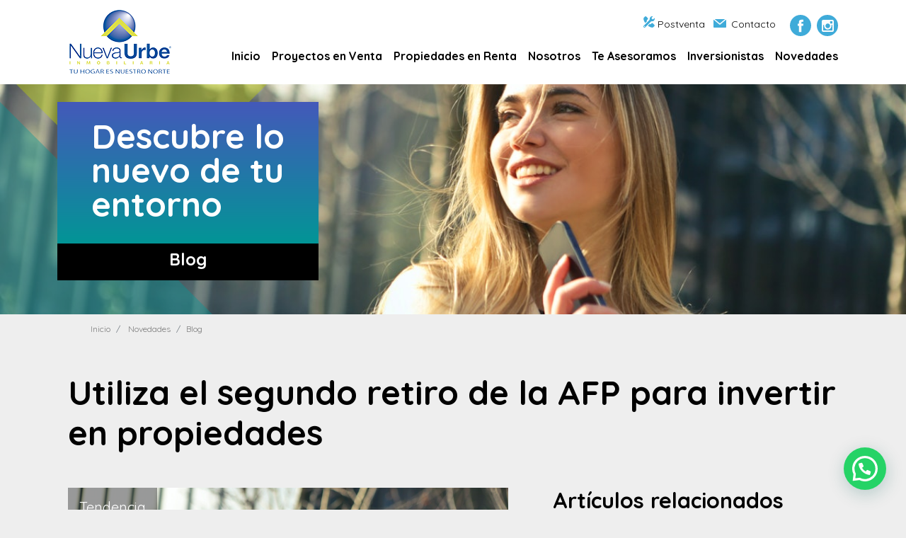

--- FILE ---
content_type: text/html; charset=UTF-8
request_url: https://www.inu.cl/utiliza-el-segundo-retiro-de-la-afp-para-invertir-en-propiedades/
body_size: 89744
content:
<!doctype html>
<html lang="es">
<head>
	<meta name="facebook-domain-verification" content="jwa79zkxpsxrv2ztq8ctxo1x6junrv" /> 

	<link rel="icon" href="https://www.inu.cl/wp-content/uploads/2020/06/ico_inu.png" type="image/png">
	
		<!-- Global site tag (gtag.js) - Google Analytics -->
	<script async src="https://www.googletagmanager.com/gtag/js?id=UA-144362567-1"></script>
	<script>
	  window.dataLayer = window.dataLayer || [];
	  function gtag(){dataLayer.push(arguments);}
	  gtag('js', new Date());

	  gtag('config', 'UA-144362567-1');
	</script>

    <meta charset="UTF-8">
    <meta name="viewport" content="width=device-width, initial-scale=1, shrink-to-fit=no">
    <meta name="description" content="">
    <meta name="author" content="INU, Nueva Urbe">
    <title>Inu | Utiliza el segundo retiro de la AFP para invertir en propiedades</title>
    <link href="https://fonts.googleapis.com/css?family=Quicksand:300,400,700|Montserrat" rel="stylesheet">

    <link rel="stylesheet" href="https://use.fontawesome.com/releases/v5.7.0/css/all.css"
        integrity="sha384-lZN37f5QGtY3VHgisS14W3ExzMWZxybE1SJSEsQp9S+oqd12jhcu+A56Ebc1zFSJ" crossorigin="anonymous">

    <meta name='robots' content='index, follow, max-image-preview:large, max-snippet:-1, max-video-preview:-1' />
	<style>img:is([sizes="auto" i], [sizes^="auto," i]) { contain-intrinsic-size: 3000px 1500px }</style>
	
<!-- Google Tag Manager for WordPress by gtm4wp.com -->
<script data-cfasync="false" data-pagespeed-no-defer>
	var gtm4wp_datalayer_name = "dataLayer";
	var dataLayer = dataLayer || [];
</script>
<!-- End Google Tag Manager for WordPress by gtm4wp.com -->
	<!-- This site is optimized with the Yoast SEO plugin v26.4 - https://yoast.com/wordpress/plugins/seo/ -->
	<meta name="description" content="Descubre aquí la opción de utilizar el primer y segundo retiro de la AFP como pie para invertir en propiedades." />
	<link rel="canonical" href="https://www.inu.cl/utiliza-el-segundo-retiro-de-la-afp-para-invertir-en-propiedades/" />
	<meta property="og:locale" content="es_ES" />
	<meta property="og:type" content="article" />
	<meta property="og:title" content="Utiliza el segundo retiro de la AFP para invertir en propiedades - Inmobiliaria Nueva Urbe" />
	<meta property="og:description" content="Descubre aquí la opción de utilizar el primer y segundo retiro de la AFP como pie para invertir en propiedades." />
	<meta property="og:url" content="https://www.inu.cl/utiliza-el-segundo-retiro-de-la-afp-para-invertir-en-propiedades/" />
	<meta property="og:site_name" content="Inmobiliaria Nueva Urbe" />
	<meta property="article:published_time" content="2021-02-08T20:34:32+00:00" />
	<meta property="article:modified_time" content="2024-09-03T13:49:28+00:00" />
	<meta property="og:image" content="https://www.inu.cl/wp-content/uploads/2021/01/p-pexels-andrea-piacquadio-864994.jpg.jpeg" />
	<meta property="og:image:width" content="1200" />
	<meta property="og:image:height" content="800" />
	<meta property="og:image:type" content="image/jpeg" />
	<meta name="author" content="admin_inu" />
	<meta name="twitter:card" content="summary_large_image" />
	<meta name="twitter:label1" content="Escrito por" />
	<meta name="twitter:data1" content="admin_inu" />
	<meta name="twitter:label2" content="Tiempo de lectura" />
	<meta name="twitter:data2" content="3 minutos" />
	<script type="application/ld+json" class="yoast-schema-graph">{"@context":"https://schema.org","@graph":[{"@type":"WebPage","@id":"https://www.inu.cl/utiliza-el-segundo-retiro-de-la-afp-para-invertir-en-propiedades/","url":"https://www.inu.cl/utiliza-el-segundo-retiro-de-la-afp-para-invertir-en-propiedades/","name":"Utiliza el segundo retiro de la AFP para invertir en propiedades - Inmobiliaria Nueva Urbe","isPartOf":{"@id":"https://www.inu.cl/#website"},"primaryImageOfPage":{"@id":"https://www.inu.cl/utiliza-el-segundo-retiro-de-la-afp-para-invertir-en-propiedades/#primaryimage"},"image":{"@id":"https://www.inu.cl/utiliza-el-segundo-retiro-de-la-afp-para-invertir-en-propiedades/#primaryimage"},"thumbnailUrl":"https://www.inu.cl/wp-content/uploads/2021/01/p-pexels-andrea-piacquadio-864994.jpg.jpeg","datePublished":"2021-02-08T20:34:32+00:00","dateModified":"2024-09-03T13:49:28+00:00","author":{"@id":"https://www.inu.cl/#/schema/person/d5384938aaffbe68bc8a43ee79282628"},"description":"Descubre aquí la opción de utilizar el primer y segundo retiro de la AFP como pie para invertir en propiedades.","breadcrumb":{"@id":"https://www.inu.cl/utiliza-el-segundo-retiro-de-la-afp-para-invertir-en-propiedades/#breadcrumb"},"inLanguage":"es","potentialAction":[{"@type":"ReadAction","target":["https://www.inu.cl/utiliza-el-segundo-retiro-de-la-afp-para-invertir-en-propiedades/"]}]},{"@type":"ImageObject","inLanguage":"es","@id":"https://www.inu.cl/utiliza-el-segundo-retiro-de-la-afp-para-invertir-en-propiedades/#primaryimage","url":"https://www.inu.cl/wp-content/uploads/2021/01/p-pexels-andrea-piacquadio-864994.jpg.jpeg","contentUrl":"https://www.inu.cl/wp-content/uploads/2021/01/p-pexels-andrea-piacquadio-864994.jpg.jpeg","width":1200,"height":800},{"@type":"BreadcrumbList","@id":"https://www.inu.cl/utiliza-el-segundo-retiro-de-la-afp-para-invertir-en-propiedades/#breadcrumb","itemListElement":[{"@type":"ListItem","position":1,"name":"Portada","item":"https://www.inu.cl/"},{"@type":"ListItem","position":2,"name":"Utiliza el segundo retiro de la AFP para invertir en propiedades"}]},{"@type":"WebSite","@id":"https://www.inu.cl/#website","url":"https://www.inu.cl/","name":"Inmobiliaria Nueva Urbe","description":"Generar proyectos habitacionales y de servicios asociados, que incrementen el bienestar de nuestros clientes en el proceso de conformación de sus hogares.","potentialAction":[{"@type":"SearchAction","target":{"@type":"EntryPoint","urlTemplate":"https://www.inu.cl/?s={search_term_string}"},"query-input":{"@type":"PropertyValueSpecification","valueRequired":true,"valueName":"search_term_string"}}],"inLanguage":"es"},{"@type":"Person","@id":"https://www.inu.cl/#/schema/person/d5384938aaffbe68bc8a43ee79282628","name":"admin_inu","image":{"@type":"ImageObject","inLanguage":"es","@id":"https://www.inu.cl/#/schema/person/image/","url":"https://secure.gravatar.com/avatar/bb9ee2949d985ca226b5e77f80db858414529a321f21cf0d19b8d3d0e1879ac2?s=96&d=mm&r=g","contentUrl":"https://secure.gravatar.com/avatar/bb9ee2949d985ca226b5e77f80db858414529a321f21cf0d19b8d3d0e1879ac2?s=96&d=mm&r=g","caption":"admin_inu"},"url":"https://www.inu.cl/author/admin_inu/"}]}</script>
	<!-- / Yoast SEO plugin. -->


<link rel='dns-prefetch' href='//ajax.googleapis.com' />
<link rel="alternate" type="application/rss+xml" title="Inmobiliaria Nueva Urbe &raquo; Comentario Utiliza el segundo retiro de la AFP para invertir en propiedades del feed" href="https://www.inu.cl/utiliza-el-segundo-retiro-de-la-afp-para-invertir-en-propiedades/feed/" />
<script type="text/javascript">
/* <![CDATA[ */
window._wpemojiSettings = {"baseUrl":"https:\/\/s.w.org\/images\/core\/emoji\/16.0.1\/72x72\/","ext":".png","svgUrl":"https:\/\/s.w.org\/images\/core\/emoji\/16.0.1\/svg\/","svgExt":".svg","source":{"concatemoji":"https:\/\/www.inu.cl\/wp-includes\/js\/wp-emoji-release.min.js?ver=6.8.3"}};
/*! This file is auto-generated */
!function(s,n){var o,i,e;function c(e){try{var t={supportTests:e,timestamp:(new Date).valueOf()};sessionStorage.setItem(o,JSON.stringify(t))}catch(e){}}function p(e,t,n){e.clearRect(0,0,e.canvas.width,e.canvas.height),e.fillText(t,0,0);var t=new Uint32Array(e.getImageData(0,0,e.canvas.width,e.canvas.height).data),a=(e.clearRect(0,0,e.canvas.width,e.canvas.height),e.fillText(n,0,0),new Uint32Array(e.getImageData(0,0,e.canvas.width,e.canvas.height).data));return t.every(function(e,t){return e===a[t]})}function u(e,t){e.clearRect(0,0,e.canvas.width,e.canvas.height),e.fillText(t,0,0);for(var n=e.getImageData(16,16,1,1),a=0;a<n.data.length;a++)if(0!==n.data[a])return!1;return!0}function f(e,t,n,a){switch(t){case"flag":return n(e,"\ud83c\udff3\ufe0f\u200d\u26a7\ufe0f","\ud83c\udff3\ufe0f\u200b\u26a7\ufe0f")?!1:!n(e,"\ud83c\udde8\ud83c\uddf6","\ud83c\udde8\u200b\ud83c\uddf6")&&!n(e,"\ud83c\udff4\udb40\udc67\udb40\udc62\udb40\udc65\udb40\udc6e\udb40\udc67\udb40\udc7f","\ud83c\udff4\u200b\udb40\udc67\u200b\udb40\udc62\u200b\udb40\udc65\u200b\udb40\udc6e\u200b\udb40\udc67\u200b\udb40\udc7f");case"emoji":return!a(e,"\ud83e\udedf")}return!1}function g(e,t,n,a){var r="undefined"!=typeof WorkerGlobalScope&&self instanceof WorkerGlobalScope?new OffscreenCanvas(300,150):s.createElement("canvas"),o=r.getContext("2d",{willReadFrequently:!0}),i=(o.textBaseline="top",o.font="600 32px Arial",{});return e.forEach(function(e){i[e]=t(o,e,n,a)}),i}function t(e){var t=s.createElement("script");t.src=e,t.defer=!0,s.head.appendChild(t)}"undefined"!=typeof Promise&&(o="wpEmojiSettingsSupports",i=["flag","emoji"],n.supports={everything:!0,everythingExceptFlag:!0},e=new Promise(function(e){s.addEventListener("DOMContentLoaded",e,{once:!0})}),new Promise(function(t){var n=function(){try{var e=JSON.parse(sessionStorage.getItem(o));if("object"==typeof e&&"number"==typeof e.timestamp&&(new Date).valueOf()<e.timestamp+604800&&"object"==typeof e.supportTests)return e.supportTests}catch(e){}return null}();if(!n){if("undefined"!=typeof Worker&&"undefined"!=typeof OffscreenCanvas&&"undefined"!=typeof URL&&URL.createObjectURL&&"undefined"!=typeof Blob)try{var e="postMessage("+g.toString()+"("+[JSON.stringify(i),f.toString(),p.toString(),u.toString()].join(",")+"));",a=new Blob([e],{type:"text/javascript"}),r=new Worker(URL.createObjectURL(a),{name:"wpTestEmojiSupports"});return void(r.onmessage=function(e){c(n=e.data),r.terminate(),t(n)})}catch(e){}c(n=g(i,f,p,u))}t(n)}).then(function(e){for(var t in e)n.supports[t]=e[t],n.supports.everything=n.supports.everything&&n.supports[t],"flag"!==t&&(n.supports.everythingExceptFlag=n.supports.everythingExceptFlag&&n.supports[t]);n.supports.everythingExceptFlag=n.supports.everythingExceptFlag&&!n.supports.flag,n.DOMReady=!1,n.readyCallback=function(){n.DOMReady=!0}}).then(function(){return e}).then(function(){var e;n.supports.everything||(n.readyCallback(),(e=n.source||{}).concatemoji?t(e.concatemoji):e.wpemoji&&e.twemoji&&(t(e.twemoji),t(e.wpemoji)))}))}((window,document),window._wpemojiSettings);
/* ]]> */
</script>
<style id='wp-emoji-styles-inline-css' type='text/css'>

	img.wp-smiley, img.emoji {
		display: inline !important;
		border: none !important;
		box-shadow: none !important;
		height: 1em !important;
		width: 1em !important;
		margin: 0 0.07em !important;
		vertical-align: -0.1em !important;
		background: none !important;
		padding: 0 !important;
	}
</style>
<link rel='stylesheet' id='wp-block-library-css' href='https://www.inu.cl/wp-includes/css/dist/block-library/style.min.css?ver=6.8.3' type='text/css' media='all' />
<style id='classic-theme-styles-inline-css' type='text/css'>
/*! This file is auto-generated */
.wp-block-button__link{color:#fff;background-color:#32373c;border-radius:9999px;box-shadow:none;text-decoration:none;padding:calc(.667em + 2px) calc(1.333em + 2px);font-size:1.125em}.wp-block-file__button{background:#32373c;color:#fff;text-decoration:none}
</style>
<link rel='stylesheet' id='wp-components-css' href='https://www.inu.cl/wp-includes/css/dist/components/style.min.css?ver=6.8.3' type='text/css' media='all' />
<link rel='stylesheet' id='wp-preferences-css' href='https://www.inu.cl/wp-includes/css/dist/preferences/style.min.css?ver=6.8.3' type='text/css' media='all' />
<link rel='stylesheet' id='wp-block-editor-css' href='https://www.inu.cl/wp-includes/css/dist/block-editor/style.min.css?ver=6.8.3' type='text/css' media='all' />
<link rel='stylesheet' id='popup-maker-block-library-style-css' href='https://www.inu.cl/wp-content/plugins/popup-maker/dist/packages/block-library-style.css?ver=dbea705cfafe089d65f1' type='text/css' media='all' />
<style id='joinchat-button-style-inline-css' type='text/css'>
.wp-block-joinchat-button{border:none!important;text-align:center}.wp-block-joinchat-button figure{display:table;margin:0 auto;padding:0}.wp-block-joinchat-button figcaption{font:normal normal 400 .6em/2em var(--wp--preset--font-family--system-font,sans-serif);margin:0;padding:0}.wp-block-joinchat-button .joinchat-button__qr{background-color:#fff;border:6px solid #25d366;border-radius:30px;box-sizing:content-box;display:block;height:200px;margin:auto;overflow:hidden;padding:10px;width:200px}.wp-block-joinchat-button .joinchat-button__qr canvas,.wp-block-joinchat-button .joinchat-button__qr img{display:block;margin:auto}.wp-block-joinchat-button .joinchat-button__link{align-items:center;background-color:#25d366;border:6px solid #25d366;border-radius:30px;display:inline-flex;flex-flow:row nowrap;justify-content:center;line-height:1.25em;margin:0 auto;text-decoration:none}.wp-block-joinchat-button .joinchat-button__link:before{background:transparent var(--joinchat-ico) no-repeat center;background-size:100%;content:"";display:block;height:1.5em;margin:-.75em .75em -.75em 0;width:1.5em}.wp-block-joinchat-button figure+.joinchat-button__link{margin-top:10px}@media (orientation:landscape)and (min-height:481px),(orientation:portrait)and (min-width:481px){.wp-block-joinchat-button.joinchat-button--qr-only figure+.joinchat-button__link{display:none}}@media (max-width:480px),(orientation:landscape)and (max-height:480px){.wp-block-joinchat-button figure{display:none}}

</style>
<style id='global-styles-inline-css' type='text/css'>
:root{--wp--preset--aspect-ratio--square: 1;--wp--preset--aspect-ratio--4-3: 4/3;--wp--preset--aspect-ratio--3-4: 3/4;--wp--preset--aspect-ratio--3-2: 3/2;--wp--preset--aspect-ratio--2-3: 2/3;--wp--preset--aspect-ratio--16-9: 16/9;--wp--preset--aspect-ratio--9-16: 9/16;--wp--preset--color--black: #000000;--wp--preset--color--cyan-bluish-gray: #abb8c3;--wp--preset--color--white: #ffffff;--wp--preset--color--pale-pink: #f78da7;--wp--preset--color--vivid-red: #cf2e2e;--wp--preset--color--luminous-vivid-orange: #ff6900;--wp--preset--color--luminous-vivid-amber: #fcb900;--wp--preset--color--light-green-cyan: #7bdcb5;--wp--preset--color--vivid-green-cyan: #00d084;--wp--preset--color--pale-cyan-blue: #8ed1fc;--wp--preset--color--vivid-cyan-blue: #0693e3;--wp--preset--color--vivid-purple: #9b51e0;--wp--preset--gradient--vivid-cyan-blue-to-vivid-purple: linear-gradient(135deg,rgba(6,147,227,1) 0%,rgb(155,81,224) 100%);--wp--preset--gradient--light-green-cyan-to-vivid-green-cyan: linear-gradient(135deg,rgb(122,220,180) 0%,rgb(0,208,130) 100%);--wp--preset--gradient--luminous-vivid-amber-to-luminous-vivid-orange: linear-gradient(135deg,rgba(252,185,0,1) 0%,rgba(255,105,0,1) 100%);--wp--preset--gradient--luminous-vivid-orange-to-vivid-red: linear-gradient(135deg,rgba(255,105,0,1) 0%,rgb(207,46,46) 100%);--wp--preset--gradient--very-light-gray-to-cyan-bluish-gray: linear-gradient(135deg,rgb(238,238,238) 0%,rgb(169,184,195) 100%);--wp--preset--gradient--cool-to-warm-spectrum: linear-gradient(135deg,rgb(74,234,220) 0%,rgb(151,120,209) 20%,rgb(207,42,186) 40%,rgb(238,44,130) 60%,rgb(251,105,98) 80%,rgb(254,248,76) 100%);--wp--preset--gradient--blush-light-purple: linear-gradient(135deg,rgb(255,206,236) 0%,rgb(152,150,240) 100%);--wp--preset--gradient--blush-bordeaux: linear-gradient(135deg,rgb(254,205,165) 0%,rgb(254,45,45) 50%,rgb(107,0,62) 100%);--wp--preset--gradient--luminous-dusk: linear-gradient(135deg,rgb(255,203,112) 0%,rgb(199,81,192) 50%,rgb(65,88,208) 100%);--wp--preset--gradient--pale-ocean: linear-gradient(135deg,rgb(255,245,203) 0%,rgb(182,227,212) 50%,rgb(51,167,181) 100%);--wp--preset--gradient--electric-grass: linear-gradient(135deg,rgb(202,248,128) 0%,rgb(113,206,126) 100%);--wp--preset--gradient--midnight: linear-gradient(135deg,rgb(2,3,129) 0%,rgb(40,116,252) 100%);--wp--preset--font-size--small: 13px;--wp--preset--font-size--medium: 20px;--wp--preset--font-size--large: 36px;--wp--preset--font-size--x-large: 42px;--wp--preset--spacing--20: 0.44rem;--wp--preset--spacing--30: 0.67rem;--wp--preset--spacing--40: 1rem;--wp--preset--spacing--50: 1.5rem;--wp--preset--spacing--60: 2.25rem;--wp--preset--spacing--70: 3.38rem;--wp--preset--spacing--80: 5.06rem;--wp--preset--shadow--natural: 6px 6px 9px rgba(0, 0, 0, 0.2);--wp--preset--shadow--deep: 12px 12px 50px rgba(0, 0, 0, 0.4);--wp--preset--shadow--sharp: 6px 6px 0px rgba(0, 0, 0, 0.2);--wp--preset--shadow--outlined: 6px 6px 0px -3px rgba(255, 255, 255, 1), 6px 6px rgba(0, 0, 0, 1);--wp--preset--shadow--crisp: 6px 6px 0px rgba(0, 0, 0, 1);}:where(.is-layout-flex){gap: 0.5em;}:where(.is-layout-grid){gap: 0.5em;}body .is-layout-flex{display: flex;}.is-layout-flex{flex-wrap: wrap;align-items: center;}.is-layout-flex > :is(*, div){margin: 0;}body .is-layout-grid{display: grid;}.is-layout-grid > :is(*, div){margin: 0;}:where(.wp-block-columns.is-layout-flex){gap: 2em;}:where(.wp-block-columns.is-layout-grid){gap: 2em;}:where(.wp-block-post-template.is-layout-flex){gap: 1.25em;}:where(.wp-block-post-template.is-layout-grid){gap: 1.25em;}.has-black-color{color: var(--wp--preset--color--black) !important;}.has-cyan-bluish-gray-color{color: var(--wp--preset--color--cyan-bluish-gray) !important;}.has-white-color{color: var(--wp--preset--color--white) !important;}.has-pale-pink-color{color: var(--wp--preset--color--pale-pink) !important;}.has-vivid-red-color{color: var(--wp--preset--color--vivid-red) !important;}.has-luminous-vivid-orange-color{color: var(--wp--preset--color--luminous-vivid-orange) !important;}.has-luminous-vivid-amber-color{color: var(--wp--preset--color--luminous-vivid-amber) !important;}.has-light-green-cyan-color{color: var(--wp--preset--color--light-green-cyan) !important;}.has-vivid-green-cyan-color{color: var(--wp--preset--color--vivid-green-cyan) !important;}.has-pale-cyan-blue-color{color: var(--wp--preset--color--pale-cyan-blue) !important;}.has-vivid-cyan-blue-color{color: var(--wp--preset--color--vivid-cyan-blue) !important;}.has-vivid-purple-color{color: var(--wp--preset--color--vivid-purple) !important;}.has-black-background-color{background-color: var(--wp--preset--color--black) !important;}.has-cyan-bluish-gray-background-color{background-color: var(--wp--preset--color--cyan-bluish-gray) !important;}.has-white-background-color{background-color: var(--wp--preset--color--white) !important;}.has-pale-pink-background-color{background-color: var(--wp--preset--color--pale-pink) !important;}.has-vivid-red-background-color{background-color: var(--wp--preset--color--vivid-red) !important;}.has-luminous-vivid-orange-background-color{background-color: var(--wp--preset--color--luminous-vivid-orange) !important;}.has-luminous-vivid-amber-background-color{background-color: var(--wp--preset--color--luminous-vivid-amber) !important;}.has-light-green-cyan-background-color{background-color: var(--wp--preset--color--light-green-cyan) !important;}.has-vivid-green-cyan-background-color{background-color: var(--wp--preset--color--vivid-green-cyan) !important;}.has-pale-cyan-blue-background-color{background-color: var(--wp--preset--color--pale-cyan-blue) !important;}.has-vivid-cyan-blue-background-color{background-color: var(--wp--preset--color--vivid-cyan-blue) !important;}.has-vivid-purple-background-color{background-color: var(--wp--preset--color--vivid-purple) !important;}.has-black-border-color{border-color: var(--wp--preset--color--black) !important;}.has-cyan-bluish-gray-border-color{border-color: var(--wp--preset--color--cyan-bluish-gray) !important;}.has-white-border-color{border-color: var(--wp--preset--color--white) !important;}.has-pale-pink-border-color{border-color: var(--wp--preset--color--pale-pink) !important;}.has-vivid-red-border-color{border-color: var(--wp--preset--color--vivid-red) !important;}.has-luminous-vivid-orange-border-color{border-color: var(--wp--preset--color--luminous-vivid-orange) !important;}.has-luminous-vivid-amber-border-color{border-color: var(--wp--preset--color--luminous-vivid-amber) !important;}.has-light-green-cyan-border-color{border-color: var(--wp--preset--color--light-green-cyan) !important;}.has-vivid-green-cyan-border-color{border-color: var(--wp--preset--color--vivid-green-cyan) !important;}.has-pale-cyan-blue-border-color{border-color: var(--wp--preset--color--pale-cyan-blue) !important;}.has-vivid-cyan-blue-border-color{border-color: var(--wp--preset--color--vivid-cyan-blue) !important;}.has-vivid-purple-border-color{border-color: var(--wp--preset--color--vivid-purple) !important;}.has-vivid-cyan-blue-to-vivid-purple-gradient-background{background: var(--wp--preset--gradient--vivid-cyan-blue-to-vivid-purple) !important;}.has-light-green-cyan-to-vivid-green-cyan-gradient-background{background: var(--wp--preset--gradient--light-green-cyan-to-vivid-green-cyan) !important;}.has-luminous-vivid-amber-to-luminous-vivid-orange-gradient-background{background: var(--wp--preset--gradient--luminous-vivid-amber-to-luminous-vivid-orange) !important;}.has-luminous-vivid-orange-to-vivid-red-gradient-background{background: var(--wp--preset--gradient--luminous-vivid-orange-to-vivid-red) !important;}.has-very-light-gray-to-cyan-bluish-gray-gradient-background{background: var(--wp--preset--gradient--very-light-gray-to-cyan-bluish-gray) !important;}.has-cool-to-warm-spectrum-gradient-background{background: var(--wp--preset--gradient--cool-to-warm-spectrum) !important;}.has-blush-light-purple-gradient-background{background: var(--wp--preset--gradient--blush-light-purple) !important;}.has-blush-bordeaux-gradient-background{background: var(--wp--preset--gradient--blush-bordeaux) !important;}.has-luminous-dusk-gradient-background{background: var(--wp--preset--gradient--luminous-dusk) !important;}.has-pale-ocean-gradient-background{background: var(--wp--preset--gradient--pale-ocean) !important;}.has-electric-grass-gradient-background{background: var(--wp--preset--gradient--electric-grass) !important;}.has-midnight-gradient-background{background: var(--wp--preset--gradient--midnight) !important;}.has-small-font-size{font-size: var(--wp--preset--font-size--small) !important;}.has-medium-font-size{font-size: var(--wp--preset--font-size--medium) !important;}.has-large-font-size{font-size: var(--wp--preset--font-size--large) !important;}.has-x-large-font-size{font-size: var(--wp--preset--font-size--x-large) !important;}
:where(.wp-block-post-template.is-layout-flex){gap: 1.25em;}:where(.wp-block-post-template.is-layout-grid){gap: 1.25em;}
:where(.wp-block-columns.is-layout-flex){gap: 2em;}:where(.wp-block-columns.is-layout-grid){gap: 2em;}
:root :where(.wp-block-pullquote){font-size: 1.5em;line-height: 1.6;}
</style>
<link rel='stylesheet' id='contact-form-7-css' href='https://www.inu.cl/wp-content/plugins/contact-form-7/includes/css/styles.css?ver=6.1.3' type='text/css' media='all' />
<style id='contact-form-7-inline-css' type='text/css'>
.wpcf7 .wpcf7-recaptcha iframe {margin-bottom: 0;}.wpcf7 .wpcf7-recaptcha[data-align="center"] > div {margin: 0 auto;}.wpcf7 .wpcf7-recaptcha[data-align="right"] > div {margin: 0 0 0 auto;}
</style>
<link rel='stylesheet' id='ivory-search-styles-css' href='https://www.inu.cl/wp-content/plugins/add-search-to-menu/public/css/ivory-search.min.css?ver=5.5.12' type='text/css' media='all' />
<link rel='stylesheet' id='inu-style-css' href='https://www.inu.cl/wp-content/themes/inu/style.css?ver=6.8.3' type='text/css' media='all' />
<link rel='stylesheet' id='inu-main-css' href='https://www.inu.cl/wp-content/themes/inu/css/main.css?ver=1.9' type='text/css' media='all' />
<link rel='stylesheet' id='owl-carousel-css' href='https://www.inu.cl/wp-content/themes/inu/css/lib/owl.carousel.min.css?ver=1.9' type='text/css' media='all' />
<link rel='stylesheet' id='owl-theme.min.css-css' href='https://www.inu.cl/wp-content/themes/inu/css/lib/owl.theme.default.min.css?ver=1.9' type='text/css' media='all' />
<link rel='stylesheet' id='animate.css-css' href='https://www.inu.cl/wp-content/themes/inu/css/lib/animate.css?ver=1.9' type='text/css' media='all' />
<link rel='stylesheet' id='cf7cf-style-css' href='https://www.inu.cl/wp-content/plugins/cf7-conditional-fields/style.css?ver=2.6.6' type='text/css' media='all' />
<script type="text/javascript" src="https://www.inu.cl/wp-includes/js/jquery/jquery.min.js?ver=3.7.1" id="jquery-core-js"></script>
<script type="text/javascript" src="https://www.inu.cl/wp-includes/js/jquery/jquery-migrate.min.js?ver=3.4.1" id="jquery-migrate-js"></script>
<link rel="https://api.w.org/" href="https://www.inu.cl/wp-json/" /><link rel="alternate" title="JSON" type="application/json" href="https://www.inu.cl/wp-json/wp/v2/posts/953" /><link rel="EditURI" type="application/rsd+xml" title="RSD" href="https://www.inu.cl/xmlrpc.php?rsd" />
<meta name="generator" content="WordPress 6.8.3" />
<link rel='shortlink' href='https://www.inu.cl/?p=953' />
<link rel="alternate" title="oEmbed (JSON)" type="application/json+oembed" href="https://www.inu.cl/wp-json/oembed/1.0/embed?url=https%3A%2F%2Fwww.inu.cl%2Futiliza-el-segundo-retiro-de-la-afp-para-invertir-en-propiedades%2F" />
<link rel="alternate" title="oEmbed (XML)" type="text/xml+oembed" href="https://www.inu.cl/wp-json/oembed/1.0/embed?url=https%3A%2F%2Fwww.inu.cl%2Futiliza-el-segundo-retiro-de-la-afp-para-invertir-en-propiedades%2F&#038;format=xml" />

<!-- Google Tag Manager for WordPress by gtm4wp.com -->
<!-- GTM Container placement set to footer -->
<script data-cfasync="false" data-pagespeed-no-defer>
	var dataLayer_content = {"pagePostType":"post","pagePostType2":"single-post","pageCategory":["tendencia"],"pagePostAuthor":"admin_inu"};
	dataLayer.push( dataLayer_content );
</script>
<script data-cfasync="false" data-pagespeed-no-defer>
(function(w,d,s,l,i){w[l]=w[l]||[];w[l].push({'gtm.start':
new Date().getTime(),event:'gtm.js'});var f=d.getElementsByTagName(s)[0],
j=d.createElement(s),dl=l!='dataLayer'?'&l='+l:'';j.async=true;j.src=
'//www.googletagmanager.com/gtm.js?id='+i+dl;f.parentNode.insertBefore(j,f);
})(window,document,'script','dataLayer','GTM-5KGRBJV');
</script>
<!-- End Google Tag Manager for WordPress by gtm4wp.com --><style type="text/css">.recentcomments a{display:inline !important;padding:0 !important;margin:0 !important;}</style><link rel="icon" href="https://www.inu.cl/wp-content/uploads/2020/03/cropped-Logo_inu-32x32.png" sizes="32x32" />
<link rel="icon" href="https://www.inu.cl/wp-content/uploads/2020/03/cropped-Logo_inu-192x192.png" sizes="192x192" />
<link rel="apple-touch-icon" href="https://www.inu.cl/wp-content/uploads/2020/03/cropped-Logo_inu-180x180.png" />
<meta name="msapplication-TileImage" content="https://www.inu.cl/wp-content/uploads/2020/03/cropped-Logo_inu-270x270.png" />
		<style type="text/css" id="wp-custom-css">
			#mainNav > li:nth-child(1) > a:nth-child(1){
	padding: 20px 26px !important;
}

#mainNav{
	Margin: 0 0 1.5em 0em !important;
}

#nuestro-equipo > div:nth-child(1){
	display: none;
}

#trayectoria > div:nth-child(1) > div:nth-child(1) > img:nth-child(1){	
	margin: auto;
	max-height: 800px;
  display: block;
}

.owl-carousel{
	Margin: 0 0 -13em 0em !important;
}

.header-slider{
	Margin: 0 0 25em 0rem !important;
}

.col-md-5{
	display: none !important;
}

.col-md-7{
	flex: 0 0 100% !important;
	max-width: 100% !important;	
	padding-bottom: 0px !important; 
}

div.container:nth-child(2){
	Margin: 0 0 15em 0em !important;
	margin-right: auto !important;
	margin-left: auto !important;
}

#carouselFade > div:nth-child(1){
	height: 600px !important;	
}

.carousel-item{
	padding: 300px !important;
}

.owl-next > span:nth-child(1){
	background-image: url(https://inu.cl/wp-content/themes/inu/img/flecha-slider-der-blue.svg) !important;
}

.owl-prev > span:nth-child(1){
	background-image: url(https://inu.cl/wp-content/themes/inu/img/flecha-slider-izq-blue.svg) !important;
}

#entorno{
	height: 720px !important;	
}

.text-gallery {
	padding: 250px 0px !important;
}

#galeria{
	height: 1115px !important;	
}		</style>
		</head>


<style type="text/css">
a:hover {
    text-decoration: none;
}
a:focus {
    outline: none;
}
</style>

<body data-rsssl=1>
    <!-- go to top -->
    <a href="javascript:void(0)" id="return-to-top"><i class="fas fa-chevron-up"></i></a>
    <!--/ go to top -->

    <div class="fixed-top bg-white">
		
        <div class="container">
            <nav class="navbar navbar-expand-lg navbar-light">
                <a class="navbar-brand mr-auto" href="https://www.inu.cl">
                    <img src="https://www.inu.cl/wp-content/themes/inu/img/LogoNuevaUrbe_2022_.png" alt="">
                </a>
                <button class="navbar-toggler p-0 border-0" type="button" data-toggle="offcanvas">
                    <span class="navbar-toggler-icon"></span>
                </button>
								
                <div class="navbar-collapse offcanvas-collapse justify-content-end">
                    <div class="text-md-right text-center d-flex d-md-block flex-column">
                        <ul class="header-menu list-inline mb-2 order-2 mt-5 mt-md-0">
                            <li class="list-inline-item">
                                <a href="https://www.inu.cl/post-venta/">
                                    <img class="mr-1" src="https://www.inu.cl/wp-content/themes/inu/img/icono-postventa.svg" style="vertical-align: baseline;"
                                        alt="">Postventa
                                </a>
                            </li>
                            <li class="list-inline-item mr-3">
                                <a href="https://www.inu.cl/contacto/">
                                    <img class="mr-1" src="https://www.inu.cl/wp-content/themes/inu/img/icono-contacto.svg" style="vertical-align: baseline;"
                                        alt="">Contacto
                                </a>

                            </li>
															
                            <li class="list-inline-item d-none d-md-inline mr-1">
                                <a href="https://www.facebook.com/Inmobiliaria-Nueva-Urbe-446690769232641">
                                    <img src="https://www.inu.cl/wp-content/themes/inu/img/icono-facebook.svg" alt="Facebook">
                                </a>

                            </li>
                            <li class="list-inline-item d-none d-md-inline">
                                <a href="https://www.instagram.com/nuevaurbe/">
                                    <img src="https://www.inu.cl/wp-content/themes/inu/img/icono-instagram.svg" alt="Instagram">
                                </a>

                            </li>
                        </ul>
                        <ul class="header-menu list-inline mb-2 order-2 mt-3 d-block d-md-none">
                            <li class="list-inline-item mr-1">
                                <a href="#facebook">
                                    <img src="https://www.inu.cl/wp-content/themes/inu/img/icono-facebook.svg" alt="Facebook">
                                </a>

                            </li>
                            <li class="list-inline-item">
                                <a href="#instagram">
                                    <img src="https://www.inu.cl/wp-content/themes/inu/img/icono-instagram.svg" alt="Instagram">
                                </a>

                            </li>
                        </ul>
                        <ul class="navbar-nav mr-md-auto order-1">
                            <li class="nav-item ">
                                <a class="nav-link" href="https://www.inu.cl/">Inicio</a>
                            </li>
                            <li class="nav-item">
                                <a class="nav-link" href="https://www.inu.cl/proyectos-venta/">Proyectos en Venta</a>
                            </li>
							<li class="nav-item">
                                <a class="nav-link" a target="_blank" href="https://rentas.inu.cl/">Propiedades en Renta</a>
                            </li>
                            <li class="nav-item">
                                <a class="nav-link" href="https://www.inu.cl/nosotros/">Nosotros</a>
                            </li>
                            <li class="nav-item">
                                <a class="nav-link" href="https://www.inu.cl/asesoria/">Te Asesoramos</a>
                            </li>
                            <li class="nav-item">
                                <a class="nav-link" href="https://www.inu.cl/inversionistas/">Inversionistas</a>
                            </li>                            
                            <li class="nav-item">
                                <a class="nav-link" href="https://www.inu.cl/novedades/">Novedades</a>
                            </li>                            
                        </ul>
                    </div>
                </div>
            </nav>
        </div>
    </div>
<!-- MAIN -->
<main class="mb-0">

    <section id="header-banner" class="bg-novedades mb-0" style="background-image: url(https://www.inu.cl/wp-content/uploads/2021/01/p-pexels-andrea-piacquadio-864994.jpg.jpeg); background-size: cover; background-position: center;">

        <div class="triangle1"></div>
        <div class="triangle2"></div>

        <div class="container">
            <div class="px-3 py-5">
                <div class="row">
                    <div class="text-box">

                        <div class="header-block">
                            <div class="gradient px-md-5 py-md-4 p-3">
                                <h1 class="font-weight-bold text-white text-center text-md-left">Descubre lo <br
                                        class="d-none d-lg-block">
                                    nuevo de tu <br class="d-none d-lg-block">entorno
                                </h1>
                            </div>
                            <div class="bg-black px-3 py-2 text-center">
                                <h3 class="font-weight-bold text-white">Blog</h3>
                            </div>
                        </div>
                    </div>
                </div>
            </div>
        </div>
    </section>
    <div class="bg-black px-3 py-2 text-center d-block d-sm-none">
        <h3 class="font-weight-bold text-white">Blog</h3>
    </div>
    <div id="header-banner-mobile" class="bg-novedades mb-0"></div>

    <div class="container">
        <nav aria-label="breadcrumb">
            <ol class="breadcrumb px-0">
                <li class="breadcrumb-item">
                    <a href="https://www.inu.cl/">Inicio</a>
                </li>
                <li class="breadcrumb-item">
                    <a href="https://www.inu.cl/novedades/">Novedades</a>
                </li>
                <li class="breadcrumb-item active" aria-current="page">Blog</li>
            </ol>
        </nav>
    </div>

    <section id="noticia" class="px-lg-3 pt-md-4">
        <div class="container">
            <div class="row">

                <div class="col-12">
                    <div class="heading-block mb-4">
                        <h1 class="text-body">Utiliza el segundo retiro de la AFP para invertir en propiedades</h1>
                    </div>
                </div>

                <div class="col-lg-8 col-xl-7">
                                        <img class="img-fluid" src="https://www.inu.cl/wp-content/uploads/2021/01/p-pexels-andrea-piacquadio-864994.jpg.jpeg" alt="">
                    <div class="overlay-text no-margin indicador">
                        <h5 class="p-3 mb-0">Tendencia</h5>
                    </div>
                    <div class="row mt-5">
                        <div class="col-2 col-sm-1">
                            <div class="rss">
                                <a href="https://www.facebook.com/Inmobiliaria-Nueva-Urbe-106112767534563/">
                                    <div class="circle text-center pt-2">
                                        <i class="fab fa-facebook-f"></i>
                                    </div>
                                </a>
                                <!--a href="#">
                                    <!--div class="circle text-center pt-2"--!>
                                        <!--i class="fab fa-linkedin-in"--!></i>
                                    <!--/div--!>
                                </a--!>
                                <a href="https://www.instagram.com/nuevaurbe/">
                                    <div class="circle text-center pt-2">
                                        <i class="fab fa-instagram"></i>
                                    </div>
                                </a>
                                <!--a href="#">
                                    <div class="circle text-center pt-2">
                                        <i class="fas fa-envelope"></i>
                                    </div--!>
                                </a>
                            </div>
                        </div>
                        <div class="col">
                            <p class="font-italic">Escrito el 8 febrero, 2021</p>

                            <p>Quizás a principios de año, cuando empezó la pandemia, sonaba como una locura pensar en invertir en propiedades. Lo mismo se dijo de la factibilidad de retirar fondos de las AFP, parecía casi imposible. Sin embargo, hoy ambas cosas son una realidad.</p>
<p>Ya sea por buscar más estabilidad, cambios de aire y/o por las ofertas que está dando el mercado inmobiliario, invertir en propiedades es una opción cada día más cercana.</p>
<p>Esto gracias a la posibilidad de usar el primer y segundo retiro del 10% de las AFP, como pie para un crédito hipotecario.</p>
<h2>Sí, estoy atento al seguimiento de mi retiro de AFP</h2>
<p>“Hasta el 30 de octubre, <a href="https://www.pauta.cl/economia/cifras-actualizadas-primer-retiro-previsional-quienes-fueron-beneficiarios" target="_blank" rel="noopener noreferrer">el ‘primer retiro’ ya sumaba más de US$16,8 millones </a>entregados a 9,5 millones de personas”, según datos de la <strong>Superintendencia de Pensiones</strong>.</p>
<p>Esto ha significado una gran noticia para reactivar la economía nacional, y reactivar también la cuenta bancaria de cada trabajador. Pues quién no se identifica con la frase: “Sí, estoy atento al seguimiento de mi retiro de AFP”.</p>
<p>En ese sentido, con el segundo retiro <a href="https://www.infogate.cl/2020/12/11/segundo-retiro-del-10-llega-a-los-5-millones-de-solicitudes-en-dos-dias/" target="_blank" rel="noopener noreferrer">“casi 5 millones de afiliados realizaron su trámite de petición en sólo dos días”</a> de acuerdo a lo señalado por la <strong>Asociación de AFP </strong>en la segunda semana de diciembre.</p>
<p>Además, en cuanto a los montos solicitados en esta ocasión, la mayoría habría solicitado un promedio de <strong>$1.400.000</strong>, por lo que solo pagarían impuestos esta vez los trabajadores que tengan un <a href="https://www.biobiochile.cl/noticias/economia/actualidad-economica/2020/12/10/segundo-retiro-de-afp-sin-caos-en-la-web-y-con-42-millones-de-chilenos-que-quedarian-con-saldo-0.shtml" target="_blank" rel="noopener noreferrer">sueldo mensual superior al millón y medio</a>.</p>
<h2>¿Es bueno invertir en propiedades?</h2>
<p>Con el primer y segundo retiro del 10% de los fondos de la AFP aprobados, no tardaron en aumentar las cotizaciones en línea para el sector inmobiliario.</p>
<p>En esta área, se observó que <a href="http://www.lanacion.cl/aumenta-interes-en-invertir-el-10-en-viviendas-experto-inmobiliario-da-consejos/" target="_blank" rel="noopener noreferrer">las consultas por bienes raíces subieron un 35%</a>, las que venían creciendo de manera sostenida en torno a un 28% en julio en relación a junio de este año, de acuerdo a cifras de la plataforma TocToc.</p>
<p>Por parte de las inmobiliarias, las ofertas también aumentaron. Tanto para arriendo como para venta, se registran más de 6.000 unidades disponibles.</p>
<p>Tal como se están dando las condiciones del mercado para invertir, los precios también son convenientes. <a href="https://www.diarioconcepcion.cl/economia/2020/11/19/proyectan-que-nuevo-retiro-del-10-generara-alza-del-mercado-inmobiliario-en-internet.html" target="_blank" rel="noopener noreferrer"><i>En la Región Metropolitana, ofertan departamentos usados por menos de 1.000 UF</i></a><i>. </i>Y en ciudades como Calama y Antofagasta, se encuentran opciones en las que puedes pagar un <a href="https://www.inu.cl/proyectos-venta/" target="_blank" rel="noopener noreferrer">dividendo de $360.000 a $500.000</a>, para inmuebles de 2 a 4 piezas, es decir, mucho mejor que un arriendo.</p>
<p>Considerando que comprar un bien raíz es una inversión que casi nunca se desvaloriza y que puede funcionar como complemento para la jubilación, es bueno invertir en propiedades en estos momentos donde brillan las ventajas para los consumidores.</p>
<h2>¿Cómo se compra una propiedad?</h2>
<p>Teniendo la decisión lista con respecto a invertir, algunos pueden preguntarse ¿cómo se compra una propiedad?</p>
<p>En general viene la etapa de considerar las opciones de compra, reservar la unidad, resolver el financiamiento (donde el pie estaría resuelto con el retiro de fondos de la AFP) y una serie de firmas y contratos.</p>
<p>Todo ello puede ser bastante abrumador, por eso existen servicios de asesoría como los que ofrece la <a href="https://www.inu.cl/proyectos-venta/" target="_blank" rel="noopener noreferrer">Inmobiliaria Nueva Urbe</a>.</p>
<p>Ellos se encargan de poner en la mesa alternativas de financiamiento con instituciones en convenio y así tomar la mejor decisión de compra para casa, departamento u oficina.</p>
<p>Además, ofrecen apoyo con el pie, si es que aún necesitas aumentar el monto, ya que tienen una promociones que permiten pagarlo en cuotas por hasta 10 años sin interés.</p>
                        </div>
                    </div>

                                    </div>

                
                <div class="col-lg-4 col-xl-5 pl-lg-5 mt-lg-0 mt-5">
                    <div class="heading-block mb-4">
                        <h2 class="text-body font-weight-bold text-center text-sm-left">Artículos relacionados
                        </h2>
                    </div>

                    
                        
                            
                                                                                                    
                                <div class="media mb-3">
                                    <img src="https://www.inu.cl/wp-content/uploads/2024/10/pexels-terry-magallanes-2635038.jpeg" class="mr-3" style="max-width: 200px;" alt="...">
                                    <div class="media-body articulosRel">
                                        <h5 class="mt-3 mt-sm-0 font-weight-bold">Tiempo de calidad: espacios integrados en tu vivienda</h5>
                                        <p>Los espacios integrados permiten conectar de mejor manera y pasar tiempo de calidad con la familia. Por [&hellip;]</p>
                                        <a href="https://www.inu.cl/espacios-integrados-en-tu-vivienda/"
                                            class="btn btn-green1 px-5 font-weight-bold btn-large">
                                            Leer más 
                                        </a>
                                    </div>
                                </div>
                                                    
                            
                                                                                                    
                                <div class="media mb-3">
                                    <img src="https://www.inu.cl/wp-content/uploads/2024/03/casa-sustentable.webp" class="mr-3" style="max-width: 200px;" alt="...">
                                    <div class="media-body articulosRel">
                                        <h5 class="mt-3 mt-sm-0 font-weight-bold">5 tips para lograr una casa sustentable</h5>
                                        <p>Tener una casa sustentable trae beneficios al medio ambiente y para la economía familiar. Sin embargo, es [&hellip;]</p>
                                        <a href="https://www.inu.cl/tips-para-casa-sustentable/"
                                            class="btn btn-green1 px-5 font-weight-bold btn-large">
                                            Leer más 
                                        </a>
                                    </div>
                                </div>
                                                    
                            
                                                                                                    
                                <div class="media mb-3">
                                    <img src="https://www.inu.cl/wp-content/uploads/2024/03/como-hacer-un-jardin-en-el-patio.webp" class="mr-3" style="max-width: 200px;" alt="...">
                                    <div class="media-body articulosRel">
                                        <h5 class="mt-3 mt-sm-0 font-weight-bold">¿Cómo hacer un jardín en el patio desde cero?</h5>
                                        <p>El patio puede ser un espacio determinante para mejorar la calidad de vida de tu [&hellip;]</p>
                                        <a href="https://www.inu.cl/como-hacer-un-jardin-en-el-patio/"
                                            class="btn btn-green1 px-5 font-weight-bold btn-large">
                                            Leer más 
                                        </a>
                                    </div>
                                </div>
                                                    
                                                                              
                </div>

            </div>
        </div>
    </section>
    <!--/ noticia -->


    
    
    
    <section id="proyectos-relacionados" class="px-lg-3 pt-md-4">
        <div class="container">
            <div class="row">
                <div class="col-12">
                    <div class="heading-block mb-4">
                        <h1 class="text-body">Proyectos relacionados</h1>
                    </div>
                    <div class="owl-carousel owl-plantas relacionados">
                    
                    
                    
                        <div class="item">
                            <div class="row no-gutters shadow">

                                                                                                
                                <div class="col-md-6" style="background-image: url(https://www.inu.cl/wp-content/uploads/2021/09/Entrada-tddIIA.jpg); background-position:
                                center;background-size: cover;padding: 150px 0;">
                                    <div class="relacionados">
                                        <div class="position-absolute bg-white" style="left:25px;top:0;">
                                            <img class="img-fluid p-3 top-left m-auto" src="https://www.inu.cl/wp-content/uploads/2021/09/logo_TDD_-II_150x190.jpg" alt="">
                                        </div>
                                    </div>
                                </div>
                                <div class="col-md-6 bg-white">
                                    <div class="proyect-description">
                                        <h3 class="titulo">
                                            Condominio Travesía del Desierto II                                        </h3>
                                        <p>3 dormitorios</p>
                                        <p>Desde 63,51 m². </p>
                                        <div class="mt-4">
                                            <a href="https://www.inu.cl/proyecto/condominio-travesia-del-desierto-ii/" class="btn btn-green1 px-5 font-weight-bold btn-large">
                                                Ver Proyecto
                                            </a>
                                        </div>
                                    </div>
                                </div>
                            </div>
                        </div>

                        
                    
                        <div class="item">
                            <div class="row no-gutters shadow">

                                                                                                
                                <div class="col-md-6" style="background-image: url(https://www.inu.cl/wp-content/uploads/2021/04/5K-ENTRADA-1920x500-1.jpg); background-position:
                                center;background-size: cover;padding: 150px 0;">
                                    <div class="relacionados">
                                        <div class="position-absolute bg-white" style="left:25px;top:0;">
                                            <img class="img-fluid p-3 top-left m-auto" src="https://www.inu.cl/wp-content/uploads/2021/04/Logo-VISTAMAR-II-149x189-1.jpg" alt="">
                                        </div>
                                    </div>
                                </div>
                                <div class="col-md-6 bg-white">
                                    <div class="proyect-description">
                                        <h3 class="titulo">
                                            Condominio VistaMar II Etapa B                                        </h3>
                                        <p>3 dormitorios</p>
                                        <p>Desde 63,51 m². </p>
                                        <div class="mt-4">
                                            <a href="https://www.inu.cl/proyecto/condominio-vistamar-ii-etapa-b/" class="btn btn-green1 px-5 font-weight-bold btn-large">
                                                Ver Proyecto
                                            </a>
                                        </div>
                                    </div>
                                </div>
                            </div>
                        </div>

                        
                    
                        <div class="item">
                            <div class="row no-gutters shadow">

                                                                                                
                                <div class="col-md-6" style="background-image: url(https://www.inu.cl/wp-content/uploads/2021/04/5K-ENTRADA-1920x500-1.jpg); background-position:
                                center;background-size: cover;padding: 150px 0;">
                                    <div class="relacionados">
                                        <div class="position-absolute bg-white" style="left:25px;top:0;">
                                            <img class="img-fluid p-3 top-left m-auto" src="https://www.inu.cl/wp-content/uploads/2021/04/Logo-VISTAMAR-II-149x189-1.jpg" alt="">
                                        </div>
                                    </div>
                                </div>
                                <div class="col-md-6 bg-white">
                                    <div class="proyect-description">
                                        <h3 class="titulo">
                                            Condominio VistaMar II Etapa A                                        </h3>
                                        <p>3 dormitorios</p>
                                        <p>Desde 63,51 m². </p>
                                        <div class="mt-4">
                                            <a href="https://www.inu.cl/proyecto/condominio-vistamar-ii/" class="btn btn-green1 px-5 font-weight-bold btn-large">
                                                Ver Proyecto
                                            </a>
                                        </div>
                                    </div>
                                </div>
                            </div>
                        </div>

                        
                    
                        <div class="item">
                            <div class="row no-gutters shadow">

                                                                                                
                                <div class="col-md-6" style="background-image: url(https://www.inu.cl/wp-content/uploads/2019/06/slider_01-1.jpg); background-position:
                                center;background-size: cover;padding: 150px 0;">
                                    <div class="relacionados">
                                        <div class="position-absolute bg-white" style="left:25px;top:0;">
                                            <img class="img-fluid p-3 top-left m-auto" src="https://www.inu.cl/wp-content/uploads/2019/06/vista.png" alt="">
                                        </div>
                                    </div>
                                </div>
                                <div class="col-md-6 bg-white">
                                    <div class="proyect-description">
                                        <h3 class="titulo">
                                            Condominio VistaMar                                        </h3>
                                        <p>3 y 4 dormitorios</p>
                                        <p>Desde 62,65 m². </p>
                                        <div class="mt-4">
                                            <a href="https://www.inu.cl/proyecto/condominio-vistamar/" class="btn btn-green1 px-5 font-weight-bold btn-large">
                                                Ver Proyecto
                                            </a>
                                        </div>
                                    </div>
                                </div>
                            </div>
                        </div>

                        
                    
                        <div class="item">
                            <div class="row no-gutters shadow">

                                                                                                
                                <div class="col-md-6" style="background-image: url(https://www.inu.cl/wp-content/uploads/2019/06/slider_01-3.jpg); background-position:
                                center;background-size: cover;padding: 150px 0;">
                                    <div class="relacionados">
                                        <div class="position-absolute bg-white" style="left:25px;top:0;">
                                            <img class="img-fluid p-3 top-left m-auto" src="https://www.inu.cl/wp-content/uploads/2019/06/condominio-travesia-desierto-cafe.jpg" alt="">
                                        </div>
                                    </div>
                                </div>
                                <div class="col-md-6 bg-white">
                                    <div class="proyect-description">
                                        <h3 class="titulo">
                                            Condominio Travesía del Desierto Etapa 2                                        </h3>
                                        <p>3 dormitorios<br />
y 3 baños</p>
                                        <p>Desde 62,64 m². </p>
                                        <div class="mt-4">
                                            <a href="https://www.inu.cl/proyecto/condominio-travesia-del-desierto/" class="btn btn-green1 px-5 font-weight-bold btn-large">
                                                Ver Proyecto
                                            </a>
                                        </div>
                                    </div>
                                </div>
                            </div>
                        </div>

                        
                    
                        <div class="item">
                            <div class="row no-gutters shadow">

                                
                                <div class="col-md-6" style="background-image: url(https://www.inu.cl/wp-content/uploads/2019/07/vista-hermosa-vii-foto.jpg); background-position:
                                center;background-size: cover;padding: 150px 0;">
                                    <div class="relacionados">
                                        <div class="position-absolute bg-white" style="left:25px;top:0;">
                                            <img class="img-fluid p-3 top-left m-auto" src="https://www.inu.cl/wp-content/uploads/2019/06/condominio-travesia-desierto-cafe.jpg" alt="">
                                        </div>
                                    </div>
                                </div>
                                <div class="col-md-6 bg-white">
                                    <div class="proyect-description">
                                        <h3 class="titulo">
                                            Condominio Vista Hermosa VII                                        </h3>
                                        <p></p>
                                        <p>. </p>
                                        <div class="mt-4">
                                            <a href="https://www.inu.cl/proyecto/condominio-vista-hermosa-vii/" class="btn btn-green1 px-5 font-weight-bold btn-large">
                                                Ver Proyecto
                                            </a>
                                        </div>
                                    </div>
                                </div>
                            </div>
                        </div>

                        
                    
                        <div class="item">
                            <div class="row no-gutters shadow">

                                
                                <div class="col-md-6" style="background-image: url(https://www.inu.cl/wp-content/uploads/2019/07/juan-lopez-iii.jpg); background-position:
                                center;background-size: cover;padding: 150px 0;">
                                    <div class="relacionados">
                                        <div class="position-absolute bg-white" style="left:25px;top:0;">
                                            <img class="img-fluid p-3 top-left m-auto" src="https://www.inu.cl/wp-content/uploads/2019/06/condominio-travesia-desierto-cafe.jpg" alt="">
                                        </div>
                                    </div>
                                </div>
                                <div class="col-md-6 bg-white">
                                    <div class="proyect-description">
                                        <h3 class="titulo">
                                            Condominio Parque Juan López                                        </h3>
                                        <p></p>
                                        <p>. </p>
                                        <div class="mt-4">
                                            <a href="https://www.inu.cl/proyecto/condominio-parque-juan-lopez-iii/" class="btn btn-green1 px-5 font-weight-bold btn-large">
                                                Ver Proyecto
                                            </a>
                                        </div>
                                    </div>
                                </div>
                            </div>
                        </div>

                        
                    
                        <div class="item">
                            <div class="row no-gutters shadow">

                                
                                <div class="col-md-6" style="background-image: url(https://www.inu.cl/wp-content/uploads/2019/07/don-arturo.jpg); background-position:
                                center;background-size: cover;padding: 150px 0;">
                                    <div class="relacionados">
                                        <div class="position-absolute bg-white" style="left:25px;top:0;">
                                            <img class="img-fluid p-3 top-left m-auto" src="https://www.inu.cl/wp-content/uploads/2019/06/condominio-travesia-desierto-cafe.jpg" alt="">
                                        </div>
                                    </div>
                                </div>
                                <div class="col-md-6 bg-white">
                                    <div class="proyect-description">
                                        <h3 class="titulo">
                                            Condominio Don Arturo                                        </h3>
                                        <p></p>
                                        <p>. </p>
                                        <div class="mt-4">
                                            <a href="https://www.inu.cl/proyecto/condominio-don-arturo/" class="btn btn-green1 px-5 font-weight-bold btn-large">
                                                Ver Proyecto
                                            </a>
                                        </div>
                                    </div>
                                </div>
                            </div>
                        </div>

                        
                    
                        <div class="item">
                            <div class="row no-gutters shadow">

                                
                                <div class="col-md-6" style="background-image: url(https://www.inu.cl/wp-content/uploads/2019/07/quinta-el-bosque.jpg); background-position:
                                center;background-size: cover;padding: 150px 0;">
                                    <div class="relacionados">
                                        <div class="position-absolute bg-white" style="left:25px;top:0;">
                                            <img class="img-fluid p-3 top-left m-auto" src="https://www.inu.cl/wp-content/uploads/2019/06/condominio-travesia-desierto-cafe.jpg" alt="">
                                        </div>
                                    </div>
                                </div>
                                <div class="col-md-6 bg-white">
                                    <div class="proyect-description">
                                        <h3 class="titulo">
                                            Condominio Quinta El Bosque                                        </h3>
                                        <p></p>
                                        <p>. </p>
                                        <div class="mt-4">
                                            <a href="https://www.inu.cl/proyecto/condominio-quinta-el-bosque/" class="btn btn-green1 px-5 font-weight-bold btn-large">
                                                Ver Proyecto
                                            </a>
                                        </div>
                                    </div>
                                </div>
                            </div>
                        </div>

                        
                    
                        <div class="item">
                            <div class="row no-gutters shadow">

                                                                                                
                                <div class="col-md-6" style="background-image: url(https://www.inu.cl/wp-content/uploads/2020/06/ValleAltiplanico_1300x371.jpg); background-position:
                                center;background-size: cover;padding: 150px 0;">
                                    <div class="relacionados">
                                        <div class="position-absolute bg-white" style="left:25px;top:0;">
                                            <img class="img-fluid p-3 top-left m-auto" src="https://www.inu.cl/wp-content/uploads/2019/06/valle.png" alt="">
                                        </div>
                                    </div>
                                </div>
                                <div class="col-md-6 bg-white">
                                    <div class="proyect-description">
                                        <h3 class="titulo">
                                            Condominio Valle Altiplanico                                        </h3>
                                        <p>2 y 3 dormitorios</p>
                                        <p>Desde 61,5 m². </p>
                                        <div class="mt-4">
                                            <a href="https://www.inu.cl/proyecto/condominio-valle-altiplanico/" class="btn btn-green1 px-5 font-weight-bold btn-large">
                                                Ver Proyecto
                                            </a>
                                        </div>
                                    </div>
                                </div>
                            </div>
                        </div>

                        
                    
                        <div class="item">
                            <div class="row no-gutters shadow">

                                                                                                
                                <div class="col-md-6" style="background-image: url(https://www.inu.cl/wp-content/uploads/2019/06/ricaventura.jpg); background-position:
                                center;background-size: cover;padding: 150px 0;">
                                    <div class="relacionados">
                                        <div class="position-absolute bg-white" style="left:25px;top:0;">
                                            <img class="img-fluid p-3 top-left m-auto" src="https://www.inu.cl/wp-content/uploads/2019/06/rica.png" alt="">
                                        </div>
                                    </div>
                                </div>
                                <div class="col-md-6 bg-white">
                                    <div class="proyect-description">
                                        <h3 class="titulo">
                                            Condominio Parque Ricaventura                                        </h3>
                                        <p>2 dormitorios <br />
y 2 baños</p>
                                        <p>Desde 60,66 m². </p>
                                        <div class="mt-4">
                                            <a href="https://www.inu.cl/proyecto/condominio-parque-ricaventura-ant/" class="btn btn-green1 px-5 font-weight-bold btn-large">
                                                Ver Proyecto
                                            </a>
                                        </div>
                                    </div>
                                </div>
                            </div>
                        </div>

                        
                    </div>
                </div>
            </div>
        </div>

    </section>

    
        
</main>
<!--/ MAIN -->

<style type="text/css">
#proceso-compra {
    margin-bottom: -80px!important;
}
</style>


<footer>
    <!-- <div class="container">
        <div class="position-relative">

            <div class="chat">
                Chat de consultas
                <a class="text-decoration-none text-body h6" href="#">
                    <i class="far fa-window-minimize float-right text-white"></i>
                </a>
            </div>
        </div>
    </div> -->
    <div class="footer-bg pt-4">

        <div class="container">
            <div class="row ">
                <div class="col-lg-3 mb-5 mb-lg-0 mt-n4">
                    <div class="py-3 bg-logo">

                        <a href="https://www.inu.cl/">
                            <img src="https://www.inu.cl/wp-content/themes/inu/img/Logo_footer.png" alt="Footer logo" style="height: 70px;">
                            <p class="mt-3">Inmobiliaria Nueva Urbe © 2020 <br> Todos los derechos reservados </p>
                        </a>
						<center>
							<a href="https://bestplacetolive.cl/"><img src="https://www.inu.cl/wp-content/uploads/2023/09/BPtL-Logo-200x81-1.png" width="200" height="81" border="0" style="display:block;"/></a>
                    </div>
                </div>
                <div class="col-lg-2 col-6 ml-lg-auto mb-5 mb-lg-0 d-none d-sm-block">
                    <h6 class="heading mb-4">Enlaces</h6>
                    <ul class="list-unstyled enlaces">
                        <li>
                            <a href="https://www.inu.cl/proyectos-venta/">Proyectos en Venta</a>
                        </li>
                        <li>
                            <a href="https://www.inu.cl/nosotros/">Nosotros</a>
                        </li>
                        <li>
                            <a href="https://www.inu.cl/asesoria/">Te Asesoramos</a>
                        </li>
                        <li>
                            <a href="https://www.inu.cl/inversionistas/">Inversionistas</a>
                        </li>
						 <li>
                            <a href='https://www.inu.cl/old-home/bases_promociones/bases-promociones-vigentes/'>Promociones vigentes</a>
                        </li>	
						<li>
                            <a href='https://www.inu.cl/old-home/bases_promociones/bases-promociones-no-vigentes/'>Promociones no vigentes</a>
                        </li>
						<li>
                           <!-- <a href='https://www.inu.cl/test/wp-content/uploads/2020/03/MANUAL-DE-OPERACION-Y-MANTENCION_R.pdf'>Manual Manutención</a> -->
                        </li>
                                            </ul>
                </div>
                <div class="col-lg-3 col-sm-4 mb-5 mb-lg-0 pl-xl-5 text-center text-sm-left">
                    <h6 class="heading mb-4 ">Ubicación</h6>
                    <p class="list-unstyled text-small">
                        <strong> Antofagasta</strong> <br>
                        Balmaceda 2472 piso 15 Oficina N°152 <br> Edificio Costanera Centro <br> Antofagasta - Chile
                    </p>
                    
                </div>
                <div class="col-lg-2 col-sm-4 d-flex flex-column mb-5 mb-lg-0 text-center text-sm-left">
                    <h6 class="heading mb-4">Socios</h6>
                    <ul class="list-unstyled redes">
                        <li>
                             <a href="https://www.cchc.cl">
                                <div class="d-flex align-items-center">
                                    <img width="240" src="https://www.inu.cl/wp-content/themes/inu/img/logo-cchc.png" class="mr-2" alt="Logo CCHC">
                                </div>
                            </a>
                        </li>
                        
                    </ul>
				    <!--h6 class="heading mb-4">Síguenos</h6--!>
                    <ul class="list-unstyled redes">
                        <li>
                             <a href="https://www.facebook.com/Inmobiliaria-Nueva-Urbe-446690769232641">
                                <div class="d-flex align-items-center">
                                    <img src="https://www.inu.cl/wp-content/themes/inu/img/icono-facebook.svg" class="mr-2" alt="Facebook">
                                    Facebook
                                </div>
                            </a>
                        </li>
						<li>
                            <a href="https://www.instagram.com/nuevaurbe/">
                                <div class="d-flex align-items-center">
                                    <img src="https://www.inu.cl/wp-content/themes/inu/img/icono-instagram.svg" class="mr-2" alt="Instagram">
                                    Instagram
                                </div>
                            </a>
                        </li>
                    </ul>
                </div>
            </div>

        </div>
    </div>

    <div class="legal">
        <div class="container">
            <p>
                Las imágenes y textos incluidos en este sitio web son de carácter referencial y no constituyen una representación exacta de la realidad,siendo una caracterización general del proyecto.
                <br class="d-none d-xl-block">
                Los planos de las unidades habitacionales no están a escala y las superficies son aproximadas, pudiendo variar a lo aprobado por la Dirección de Obras Municipales.
                <br class="d-none d-xl-block">
                Lo anterior se informa en virtud de lo dispuesto en la Ley Nº19.472.
                <a href="#">Aviso Legal.</a>
            </p>
        </div>
    </div>
</footer>

<script type="speculationrules">
{"prefetch":[{"source":"document","where":{"and":[{"href_matches":"\/*"},{"not":{"href_matches":["\/wp-*.php","\/wp-admin\/*","\/wp-content\/uploads\/*","\/wp-content\/*","\/wp-content\/plugins\/*","\/wp-content\/themes\/inu\/*","\/*\\?(.+)"]}},{"not":{"selector_matches":"a[rel~=\"nofollow\"]"}},{"not":{"selector_matches":".no-prefetch, .no-prefetch a"}}]},"eagerness":"conservative"}]}
</script>

<!-- GTM Container placement set to footer -->
<!-- Google Tag Manager (noscript) -->
				<noscript><iframe src="https://www.googletagmanager.com/ns.html?id=GTM-5KGRBJV" height="0" width="0" style="display:none;visibility:hidden" aria-hidden="true"></iframe></noscript>
<!-- End Google Tag Manager (noscript) -->
<div class="joinchat joinchat--right joinchat--btn" data-settings='{"telephone":"56952136585","mobile_only":false,"button_delay":1,"whatsapp_web":true,"qr":true,"message_views":2,"message_delay":-10,"message_badge":false,"message_send":"","message_hash":""}' hidden aria-hidden="false">
	<div class="joinchat__button" role="button" tabindex="0" aria-label="Contactar por WhatsApp">
							</div>
				<div class="joinchat__qr"><div>Escanea el código</div></div>
		</div>
<link rel='stylesheet' id='joinchat-css' href='https://www.inu.cl/wp-content/plugins/creame-whatsapp-me/public/css/joinchat-btn.min.css?ver=6.0.8' type='text/css' media='all' />
<script type="text/javascript" src="https://www.inu.cl/wp-includes/js/dist/hooks.min.js?ver=4d63a3d491d11ffd8ac6" id="wp-hooks-js"></script>
<script type="text/javascript" src="https://www.inu.cl/wp-includes/js/dist/i18n.min.js?ver=5e580eb46a90c2b997e6" id="wp-i18n-js"></script>
<script type="text/javascript" id="wp-i18n-js-after">
/* <![CDATA[ */
wp.i18n.setLocaleData( { 'text direction\u0004ltr': [ 'ltr' ] } );
/* ]]> */
</script>
<script type="text/javascript" src="https://www.inu.cl/wp-content/plugins/contact-form-7/includes/swv/js/index.js?ver=6.1.3" id="swv-js"></script>
<script type="text/javascript" id="contact-form-7-js-translations">
/* <![CDATA[ */
( function( domain, translations ) {
	var localeData = translations.locale_data[ domain ] || translations.locale_data.messages;
	localeData[""].domain = domain;
	wp.i18n.setLocaleData( localeData, domain );
} )( "contact-form-7", {"translation-revision-date":"2025-10-29 16:00:55+0000","generator":"GlotPress\/4.0.3","domain":"messages","locale_data":{"messages":{"":{"domain":"messages","plural-forms":"nplurals=2; plural=n != 1;","lang":"es"},"This contact form is placed in the wrong place.":["Este formulario de contacto est\u00e1 situado en el lugar incorrecto."],"Error:":["Error:"]}},"comment":{"reference":"includes\/js\/index.js"}} );
/* ]]> */
</script>
<script type="text/javascript" id="contact-form-7-js-before">
/* <![CDATA[ */
var wpcf7 = {
    "api": {
        "root": "https:\/\/www.inu.cl\/wp-json\/",
        "namespace": "contact-form-7\/v1"
    }
};
/* ]]> */
</script>
<script type="text/javascript" src="https://www.inu.cl/wp-content/plugins/contact-form-7/includes/js/index.js?ver=6.1.3" id="contact-form-7-js"></script>
<script type="text/javascript" src="https://www.inu.cl/wp-content/plugins/duracelltomi-google-tag-manager/dist/js/gtm4wp-form-move-tracker.js?ver=1.22.2" id="gtm4wp-form-move-tracker-js"></script>
<script type="text/javascript" src="https://ajax.googleapis.com/ajax/libs/jquery/3.3.1/jquery.min.js?ver=3.3.1" id="jquery-script-js"></script>
<script type="text/javascript" src="https://www.inu.cl/wp-content/themes/inu/js/lib/bootstrap.min.js?ver=4" id="bootstrap-js"></script>
<script type="text/javascript" src="https://www.inu.cl/wp-content/themes/inu/js/main.js?ver=1" id="inu-main-js"></script>
<script type="text/javascript" src="https://www.inu.cl/wp-content/themes/inu/js/lib/owl.carousel.min.js?ver=3" id="owl-carousel-js"></script>
<script type="text/javascript" src="https://www.inu.cl/wp-content/themes/inu/js/lib/owl.lazyload.js?ver=3" id="owl-lazyload-js"></script>
<script type="text/javascript" src="https://www.inu.cl/wp-content/themes/inu/js/lib/owl.video.js?ver=3" id="owl-video-js"></script>
<script type="text/javascript" src="https://www.inu.cl/wp-content/plugins/creame-whatsapp-me/public/js/qr-creator.min.js?ver=1.0.0" id="joinchat-qr-js" defer="defer" data-wp-strategy="defer"></script>
<script type="text/javascript" src="https://www.inu.cl/wp-content/plugins/creame-whatsapp-me/public/js/joinchat.min.js?ver=6.0.8" id="joinchat-js" defer="defer" data-wp-strategy="defer"></script>
<script type="text/javascript" src="https://www.inu.cl/wp-content/plugins/add-campo-rut-cf7/scripts.js?1765469164" id="wpcf7rf-scripts-js"></script>
<script type="text/javascript" id="wpcf7cf-scripts-js-extra">
/* <![CDATA[ */
var wpcf7cf_global_settings = {"ajaxurl":"https:\/\/www.inu.cl\/wp-admin\/admin-ajax.php"};
/* ]]> */
</script>
<script type="text/javascript" src="https://www.inu.cl/wp-content/plugins/cf7-conditional-fields/js/scripts.js?ver=2.6.6" id="wpcf7cf-scripts-js"></script>
<script type="text/javascript" id="ivory-search-scripts-js-extra">
/* <![CDATA[ */
var IvorySearchVars = {"is_analytics_enabled":"1"};
/* ]]> */
</script>
<script type="text/javascript" src="https://www.inu.cl/wp-content/plugins/add-search-to-menu/public/js/ivory-search.min.js?ver=5.5.12" id="ivory-search-scripts-js"></script>

<script type="text/javascript">
(function($){
    $(function() {
        activeMenu();        
    });
function activeMenu() {
    var url = window.location.pathname,        
        urlRegExp = new RegExp(url.replace(/\/$/,'') + "$");
        $('.nav-item').find('a').each(function() {
            if(urlRegExp.test(this.href.replace(/\/$/,''))){
                $(this).parent('li').addClass('active');
            }
        });   
    }
})(jQuery);
</script>

</body>
</html><style>
	.opacity{opacity: 20%;
    z-index: 0;}
	.full-opacity{opacity: 0%;
    z-index: 0;}
</style>
<script>
// plantas carousel
$('.owl-carousel.relacionados').owlCarousel({
    margin: 0,
    nav: true,
    loop: true,
    items: 1,
    dots: false,
    smartSpeed: 650,
});

// plantas carousel
$('.owl-carousel.galeria').owlCarousel({
    margin: 20,
    nav: true,
    loop: true,
    dots: false,
    smartSpeed: 650,
    responsive: {
        0: {
            items: 1,
            nav: true
        },
        600: {
            items: 3,
            nav: false
        },
        1000: {
            items: 4,
            nav: true,
            loop: false
        }
    }
});
</script>

<script>
// plantas carousel
$('.owl-plantas').owlCarousel({
    margin: 20,
    nav: true,
    dots: false,
    items: 2,
    smartSpeed: 650,
    responsive: {
        0: {
            items: 1,
        },
        769: {
            items: 1,
        },
        992: {
            items: 2,
        },
        1400: {
            margin: 0,

        }
    }
});

// galeria carousel
$('.owl-theme').owlCarousel({
    margin: 0,
    nav: true,
    dots: false,
    video: true,
    items: 2,
    loop: true,
    autoWidth: true,
    center: true,
    smartSpeed: 650,
});

// entorno carousel
$('.owl-entorno').owlCarousel({
    margin: 0,
    nav: true,
    dots: false,
    items: 1,
    smartSpeed: 650,
});

// tipo de casa carousel
$('.owl-theme2').owlCarousel({
    margin: 0,
    nav: false,
    dots: true,
    items: 1,
    loop: true,
    smartSpeed: 650,
});
$('#cotizar').click(function () {
    $('#cotizaNav a[href="#noSelect"]').tab('show').trigger('click');
})

// scroll into tabs
$("#mainNav .nav-item a").click(function () {

    to = $(this).attr('href');
    $('html, body').animate({
        scrollTop: $(to).offset().top - 165
    }, 500);
});

$(window).scroll(function () {
    clearTimeout($.data(this, 'scrollTimer'));
    $.data(this, 'scrollTimer', setTimeout(function () {

        var position = $(this).scrollTop();

        $('section').each(function () {
            var target = $(this).offset().top - 200;
            var id = $(this).attr('id');

            if (position >= target) {
                $('#mainNav > li').removeClass('active');
                $('#mainNav > li > a[href="#' + id + '"]').parent().addClass(
                    'active');
            }
        });
    }, 2));
});

// tabs galeria
$('#tabGallery li a').click(function () {
    $('#tabGallery').find('li.active').removeClass('active');
    $(this).parent().addClass('active');
})

// tabs tipos plantas
$('#cotizaNav li a').click(function () {
    $('#cotizaNav').find('li.active').removeClass('active');
    $(this).parent().addClass('active');
    var titulo = $(this).attr('data-planta') ? $(this).attr('data-planta') : "__";

    $('.tipo-planta small').html(titulo);
    $('#plantaName').val(titulo);
	$('#ejecutivoNombre').val($('#ejecutivoNombreProyecto').val());
	$('#ejecutivoEmail').val($('#ejecutivoEmailProyecto').val());
	$('#ejecutivoTelefono').val($('#ejecutivoTelefonoProyecto').val());
    $('#projectName').val($('#currentProject').val());
	$('#projectCode').val($('#currentProjectCode').val());
	$('#CasaTipoPlanta').val($(this).attr('data-tipo-planta'))
	$('#EtapaPlanta').val($(this).attr('data-etapa'))
	cargar_unidades();
	//simular_credito($("#plazo").val(), "3000");
})

// VALIDACION DE SELECCION DE PLANTA
$(".wpcf7-submit").click(function(){
    if($("#plantaName").val()=='__'){
        event.preventDefault();
        $(".wpcf7-response-output").removeClass("wpcf7-display-none");
        $(".wpcf7-response-output").addClass("wpcf7-validation-errors");
        $(".wpcf7-validation-errors").html("Por favor selecciona la planta de la cotización.");
    }
});

$('.card.plantas a').click(function () {
    var casa = ($(this).attr('data-casa'));
    $('#cotizaNav a[href="#' + casa + '"]').tab('show').trigger('click');
})

$('#filtro').change(function () {
    var casa = ($(this).val());
    $('#cotizaNav a[href="' + casa + '"]').tab('show').trigger('click');
})

// form
$("#solicitud-form").submit(function (e) {
    e.preventDefault();
    $(this).addClass('d-none');
    $('#sendInfo').removeClass('d-none');
	$("#ValorUF").attr("readonly","readonly");
	$("#NombreTipoVivienda").attr("readonly","readonly");
	$("#NombrePlanta").attr("readonly","readonly");
	$("#SuperficieTotal").attr("readonly","readonly");
	$("#SuperficieConstruida").attr("readonly","readonly");
	$("#OrientacionVivienda").attr("readonly","readonly");
	$("#CodigoReserva").attr("readonly","readonly");
});
</script>
<script>
$( document ).ready(function() {
	$("#resultado_simulacion").hide();
	$("#resultado_simulacion").addClass("full-opacity");
	$(".cargando").hide();
	$("#btn-simular").click(function()
	{
		simular_credito($("#plazo").val(), $("#ValorUF").val(), $("#ValorUFOriginal").val());
	});
	$(".hide_reserva").hide();
  var unidad_dd = $('[name="UnidadaCotizar"]');
	unidad_dd.change(function(){
		if($(this).prop('selectedIndex')==0)
		{
			//$(".hide_reserva").hide();
		} else{
			//$(".hide_reserva").show();
			$("#propiedad_unidad").html(unidad_dd.val());
			$("#propiedad_tipo").html(unidades[$(this).prop('selectedIndex')].NombrePlanta);
			$("#propiedad_superficie").html(unidades[$(this).prop('selectedIndex')].SuperficieTotal);
			$("#propiedad_construccion").html(unidades[$(this).prop('selectedIndex')].SuperficieConstruida);
			$("#propiedad_orientacion").html(unidades[$(this).prop('selectedIndex')].OrientacionVivienda);
			
			$("#CodigoReserva").val(unidades[$(this).prop('selectedIndex')].CodigoReserva);
			$("#ValorUF").val(unidades[$(this).prop('selectedIndex')].ValorUFConDescuento);
			$("#ValorUFOriginal").val(unidades[$(this).prop('selectedIndex')].ValorUF);
			simular_credito($("#plazo").val(), ""+unidades[$(this).prop('selectedIndex')].ValorUFConDescuento, unidades[$(this).prop('selectedIndex')].ValorUF);
		}
	});
});
let unidades = Array();
function cargar_unidades() {
	var $proyecto_dd = $('[name="CodigoProyecto"]');
	var $unidad_dd = $('[name="UnidadaCotizar"]');
	var $tipoPlanta = $('#CasaTipoPlanta').val();
	var $etapaPlanta = $('#EtapaPlanta').val();
	
	var data = {

		// action needs to match the action hook part after wp_ajax_nopriv_ and wp_ajax_ in the server side script.

		'action' : 'cf7_budget_values', 

		// pass all the currently selected values to the server side script.

		'proyecto' : $proyecto_dd.val(),
		'etapa': $etapaPlanta,
		'tipo_planta' : $tipoPlanta
	};
	$unidad_dd.find('option')
			.remove()
			.end();
	$option = $("<option>").text('Cargando...').val('');
	$unidad_dd.append($option);
	// call the server side script, and on completion, update all dropdown lists with the received values.
	$.ajax({
	  type: "POST",
	  url: '/wp-admin/admin-ajax.php',
	  data: data,
	  success: function(response){
			all_values = JSON.parse(response).value;
			$unidad_dd.find('option')
			.remove()
			.end();
			if(all_values.length==0){
				$option = $("<option>").text('Unidades disponibes con consulta al ejecutivo').val('Unidades disponibes con consulta al ejecutivo');
				$unidad_dd.append($option);
			} else {
				unidades.length = 0;
				$option = $("<option>").text('Seleccione una Unidad').val('');
				$unidad_dd.append($option);
				unidades.push("");
				
				all_values.sort(function(a, b){return parseInt(a.Numero) - parseInt(b.Numero) });
				
				$.each(all_values, function() {
					$option = $("<option>").text(this.NombreTipoVivienda + ' ' + this.Numero).val(this.NombreTipoVivienda + ' ' + this.Numero);
					/*if (all_values.current_make == this) {
						$option.attr('selected','selected');
					}*/
					$unidad_dd.append($option);
					unidades.push(this);
				});
			}
	  },
	  error: function(XMLHttpRequest, textStatus, errorThrown) {
		 console.log(errorThrown + ' ' + textStatus);
	  }
	});
}
	
function simular_credito(plazo, uf, original) {
	if(typeof uf=='undefined')
		uf="3000";
	original = parseFloat(original);
	uf = uf.replace("UF ","");
	var data = {

		// action needs to match the action hook part after wp_ajax_nopriv_ and wp_ajax_ in the server side script.

		'action' : 'cf7_cmf_values', 

		// pass all the currently selected values to the server side script.

		'uf' : uf,
		'plazo': plazo
	};
	$("#resultado_simulacion").removeClass("full-opacity")
	$("#resultado_simulacion").addClass("opacity");
	$(".cargando").show();
	$("#resultado_simulacion").show();
	$.ajax({
	  type: "POST",
	  url: '/wp-admin/admin-ajax.php',
	  data: data,
	  success: function(response){
		  $(".cargando").hide();
		 $("#resultado_simulacion").removeClass("opacity");
		  	$("#simulacion tbody").html('');
			simulacion = JSON.parse(response);
		  $("#simulacion_uf_propiedad").html(simulacion.valor);
		  var descuento = Math.round(original - uf) * 1;
		  var porcentaje_descuento = (descuento / original) * 100; 
		  $("#simulacion_uf_propiedad_descuento").html('UF ' + descuento.toFixed(0).replace(/\d(?=(\d{3})+\.)/g, '$&,') + ' ('+ porcentaje_descuento.toFixed(2) +'%)');
		  $("#simulacion_uf_propiedad_original").html('UF ' + original.toFixed(2).replace(/\d(?=(\d{3})+\.)/g, '$&,').replace(',', '.').replace('.00', ''));
		  $("#simulacion_uf_propiedad_original").removeClass("tachado");
		  if(original>uf){
			  $("#simulacion_uf_propiedad_original").show();
			  $("#simulacion_uf_propiedad_original").removeClass("tachado").addClass("tachado");
		  } else{
			  $("#simulacion_uf_propiedad_original").hide();
		  }
		  $("#simulacion_porcentaje").html(simulacion.porcentaje);
		    $("#simulacion_monto").html(simulacion.monto);
		  $("#simulacion_plazo").html(simulacion.plazo);
		    all_values = simulacion.bancos;
		    $(all_values).each(function(index, value) {
				$('#simulacion tbody').append('<tr><td>'+value.nombreBanco+'</td><td>'+value.tipoCredito+'</td><td>'+value.dividendo+'</td><td>'+value.moneda+'</td><td>'+value.tasa+'</td><td>'+value.cae+'</td></tr>');
			})
	  },
	  error: function(XMLHttpRequest, textStatus, errorThrown) {
		 console.log(errorThrown + ' ' + textStatus);
	  }
	});
}
</script>




<!-- WP Fastest Cache file was created in 0.403 seconds, on 11 December, 2025 @ 1:06 pm -->

--- FILE ---
content_type: image/svg+xml
request_url: https://www.inu.cl/wp-content/themes/inu/img/icono-postventa.svg
body_size: 1310
content:
<svg xmlns="http://www.w3.org/2000/svg" xmlns:xlink="http://www.w3.org/1999/xlink" width="16" height="16" viewBox="0 0 16 16">
    <defs>
        <path id="a" d="M0 0h16v16H0z"/>
    </defs>
    <g fill="none" fill-rule="evenodd">
        <mask id="b" fill="#fff">
            <use xlink:href="#a"/>
        </mask>
        <path fill="#3FABD9" d="M1.088 14.888a.678.678 0 0 0 .946 0 .69.69 0 0 0 0-.953.678.678 0 0 0-.946 0 .69.69 0 0 0 0 .953m-.637.66c-.601-.605-.601-1.595 0-2.182L8.388 5.37c.4-.403.6-.99.564-1.577a3.53 3.53 0 0 1 1.02-2.751 3.497 3.497 0 0 1 3.35-.935c.09.018.109.128.054.183L11.938 1.74a1.124 1.124 0 0 0 0 1.559l.655.66c.419.422 1.129.44 1.548 0l1.51-1.522c.055-.055.164-.037.183.036.382 1.23.109 2.623-.856 3.595a3.457 3.457 0 0 1-2.876 1.009 1.98 1.98 0 0 0-1.657.568L2.617 15.53c-.6.624-1.566.624-2.166.019m11.796.384c.783.055 1.457-.164 2.003-.77.364-.44.783-.788 1.165-1.192.564-.605.564-1.32 0-1.889l-2.075-2.09c-.547-.569-1.257-.569-1.84 0l-1.292 1.302c-.127.128-.218.146-.364.073-.255-.165-.564-.293-.837-.458l-.164-.11-2.476 2.494a16.93 16.93 0 0 0 2.767 1.687c1.002.495 2.021.88 3.113.953M4.747 5.72c-.128.128-.128.183-.073.33.146.348.31.678.51.972L2.69 9.55C1.834 8.396 1.124 7.167.614 5.791c-.29-.843-.51-1.704-.437-2.585.055-.55.255-1.027.674-1.449L2.144.455c.564-.55 1.292-.55 1.838 0 .364.33.692.697 1.056 1.064l1.02 1.027c.6.605.6 1.302 0 1.889-.455.44-.856.88-1.311 1.284" mask="url(#b)"/>
    </g>
</svg>


--- FILE ---
content_type: text/javascript
request_url: https://www.inu.cl/wp-content/themes/inu/js/main.js?ver=1
body_size: 660
content:
$(function () {
    'use strict'

    $('[data-toggle="offcanvas"]').on('click', function () {
        $('.offcanvas-collapse').toggleClass('open')
    })
})

$(document).ready(function () {

    // scroll to description-tab
    $(".description-tab").click(function () {
        $('html, body').animate({
            scrollTop: $(".breadcrumb").offset().top
        }, 100);
    });
})

// ===== Scroll to Top ==== 
$(window).scroll(function () {
    if ($(this).scrollTop() >= 150) { // If page is scrolled more than 50px
        $('#return-to-top').fadeIn(200); // Fade in the arrow
    } else {
        $('#return-to-top').fadeOut(200); // Else fade out the arrow
    }
});
$('#return-to-top').click(function () { // When arrow is clicked
    $('body,html').animate({
        scrollTop: 0 // Scroll to top of body
    }, 500);
});

--- FILE ---
content_type: image/svg+xml
request_url: https://inu.cl/wp-content/themes/inu/img/flecha-slider-der-blue.svg
body_size: 5519
content:
<svg xmlns="http://www.w3.org/2000/svg" xmlns:xlink="http://www.w3.org/1999/xlink" width="121" height="238" viewBox="0 0 121 238">
  <image id="Capa_1" data-name="Capa 1" width="121" height="238" xlink:href="[data-uri]"/>
</svg>


--- FILE ---
content_type: image/svg+xml
request_url: https://www.inu.cl/wp-content/themes/inu/img/icono-contacto.svg
body_size: 501
content:
<svg xmlns="http://www.w3.org/2000/svg" xmlns:xlink="http://www.w3.org/1999/xlink" width="21" height="14" viewBox="0 0 21 14">
    <defs>
        <path id="a" d="M0 0h21v14H0z"/>
    </defs>
    <g fill="none" fill-rule="evenodd">
        <mask id="b" fill="#fff">
            <use xlink:href="#a"/>
        </mask>
        <path fill="#3FABD9" d="M9.299 7.897a.485.485 0 0 1-.598 0L2.205 2.492C1.878 2.22 1.949 2 2.37 2h13.258c.419 0 .495.219.166.492L9.3 7.897zm-.91 1.712a.993.993 0 0 0 1.222 0l7.777-6.464c.338-.28.612-.143.612.314v9.72c0 .453-.352.821-.785.821H.785C.351 14 0 13.635 0 13.178V3.46c0-.454.274-.594.612-.314L8.388 9.61z" mask="url(#b)"/>
    </g>
</svg>


--- FILE ---
content_type: image/svg+xml
request_url: https://www.inu.cl/wp-content/themes/inu/img/icono-instagram.svg
body_size: 793
content:
<svg xmlns="http://www.w3.org/2000/svg" width="30" height="30" viewBox="0 0 30 30">
    <g fill="none" fill-rule="evenodd">
        <circle cx="15" cy="15" r="15" fill="#3FABD9"/>
        <path fill="#FCFCFC" d="M22.058 21.048c-.015.789-.218 1.021-1.013 1.021H9.947c-.78 0-.997-.232-.997-1.021 0-2.044.007-4.132-.03-6.198 0-.578.165-.721.705-.698.772.06.787.03.705.788-.3 2.622 1.514 5.176 4.094 5.68 2.67.518 5.332-1.09 6.067-3.644.217-.796.284-1.653.12-2.441-.06-.3.014-.353.277-.353 1.17-.09 1.17-.113 1.17 1.096v5.77zm-6.547-8.85c1.77 0 3.292 1.525 3.27 3.298-.015 1.818-1.53 3.32-3.33 3.283-1.784-.038-3.292-1.547-3.247-3.32.038-1.78 1.538-3.26 3.307-3.26zm4.86-3.275c1.687 0 1.687 0 1.687 1.683 0 1.653 0 1.653-1.657 1.653-1.665 0-1.665 0-1.665-1.676 0-1.66 0-1.66 1.635-1.66zM21.75 7H9.256C7.772 7 7 7.781 7 9.276V21.77C7 23.204 7.795 24 9.182 24H21.75c1.448 0 2.25-.796 2.25-2.254V9.231C24 7.781 23.198 7 21.75 7z"/>
    </g>
</svg>


--- FILE ---
content_type: image/svg+xml
request_url: https://inu.cl/wp-content/themes/inu/img/flecha-slider-izq-blue.svg
body_size: 5505
content:
<svg xmlns="http://www.w3.org/2000/svg" xmlns:xlink="http://www.w3.org/1999/xlink" width="121" height="238" viewBox="0 0 121 238">
  <image id="Capa_1" data-name="Capa 1" width="121" height="238" xlink:href="[data-uri]"/>
</svg>


--- FILE ---
content_type: image/svg+xml
request_url: https://www.inu.cl/wp-content/themes/inu/img/icono-facebook.svg
body_size: 453
content:
<svg xmlns="http://www.w3.org/2000/svg" xmlns:xlink="http://www.w3.org/1999/xlink" width="30" height="30" viewBox="0 0 30 30">
    <defs>
        <path id="a" d="M0 0h30v30H0z"/>
    </defs>
    <g fill="none" fill-rule="evenodd">
        <mask id="b" fill="#fff">
            <use xlink:href="#a"/>
        </mask>
        <path fill="#3FABD9" d="M18.73 15.528h-2.44v8.698h-3.616v-8.698h-1.72v-3.074h1.72v-1.989c0-1.424.677-3.649 3.65-3.649l2.679.01V9.81h-1.945c-.317 0-.767.159-.767.838v1.807h2.755l-.316 3.073zM15 0C6.729 0 0 6.73 0 15s6.729 15 15 15c8.27 0 15-6.73 15-15S23.272 0 15 0z" mask="url(#b)"/>
    </g>
</svg>
